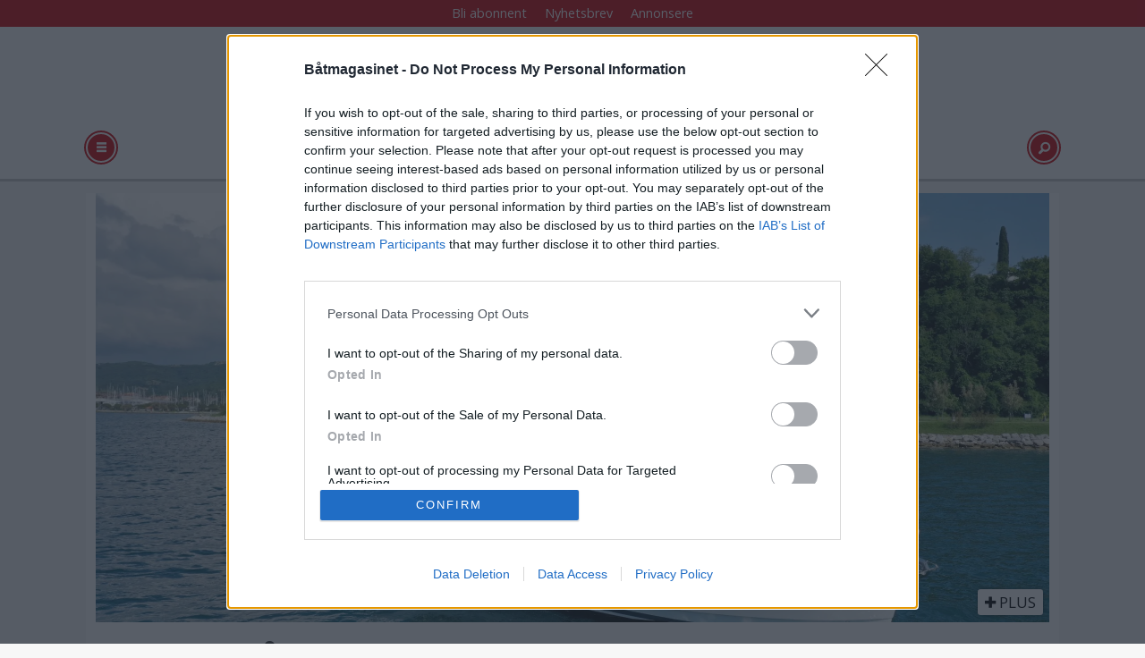

--- FILE ---
content_type: text/plain
request_url: https://t.atmng.io/nmf/137Y5xiia.prod.js
body_size: 93248
content:

// ATM Build: RoMatTE6h
"use strict";
var adnMeta = adnMeta || {};
var adn = adn || {};
adn.calls = adn.calls || [];
var pbjs = pbjs || {};
pbjs.que = pbjs.que || [];
window.atm = window.atm || {};
atm.queue = atm.queue || [];
atm.events = atm.events || {};
atm.data = atm.data || {};
atm.transitData;
atm.browser = atm.browser || {};
atm.ads = atm.ads || {};
atm.ortb2 = atm.ortb2 || {};
atm.containers = atm.containers || {};
atm.containerFunctions = atm.containerFunctions || {};
atm.GLOBALS = atm.GLOBALS || {};
atm.haltedTags = atm.haltedTags || [];
atm.adUnits = atm.adUnits || [];
atm.adUnitAliases = atm.adUnitAliases || [];
atm.prebid = atm.prebid || {
    units: [],
    mappedUnits: {},
    aliases: [],
    map: {}
};
atm.eventList = ['consent.change', 'consent.saved', 'event',];


try {

    (function (atm, adn, doc, win) {
        var CONTAINER_ID = '137Y5xiia';
        atm.containerFunctions[CONTAINER_ID] = atm.containerFunctions[CONTAINER_ID] || {}
        "use strict";
        atm.cookie = (function () {
            var pairs = document.cookie.split(";");
            var cookies = {};
            for (var i = 0; i < pairs.length; i++) {
                var pair = pairs[i].split("=");
                cookies[(pair[0] + '').trim()] = unescape(pair.slice(1).join('='));
            }
            return cookies;
        })();
        atm.localStorage = (function () {
            var values = {};
            var keys = Object.keys(localStorage);
            for (var i = 0; i < keys.length; i++) {
                try {
                    values[keys[i]] = JSON.parse(localStorage[keys[i]]);
                }
                catch (e) {
                    values[keys[i]] = localStorage[keys[i]];
                }
            }
            return values;
        })();
        atm.browser = window.location;
        atm.browser.consent = (localStorage.getItem('adn-consent') || localStorage.getItem('atm-consent'))
            ? JSON.parse(localStorage.getItem('adn-consent') || localStorage.getItem('atm-consent'))
            : {
                time: new Date().getTime(),
                tc: false,
                given: false,
                purposes: [],
                specialFeatures: [],
                vendors: [],
                legIntPurposes: [],
                adnuntiusPurposes: [],
                stack: false,
            };
        atm.browser.consent.timeSinceConsent = new Date().getTime() - atm.browser.consent.time;
        atm.page = atm.page || {};
        atm.page.meta = (function () {
            var metaObject = {};
            var metaData = document.getElementsByTagName("meta");
            var metaDataArray = [].slice.call(metaData);
            metaDataArray.forEach(meta => {
                var name = meta.name || meta.getAttribute('property') || meta.getAttribute('http-equiv');
                if (name)
                    metaObject[name] = meta.content;
            });
            return metaObject;
        })();
        
        atm.containers[CONTAINER_ID] = {
            "id": "137Y5xiia",
            "data": {
                "geo": false,
                "gdpr": true,
                "cssAdd": false,
                "privacy": {
                    "back": "Tilbake",
                    "save": "Lagre samtykke",
                    "stack": "",
                    "title": "NETTSTEDET BRUKER COOKIES",
                    "accept": "Godta",
                    "legInt": "Leigitimt intresse",
                    "details": "Detaljer",
                    "message": "Vi bruker informasjonskapsler for at du skal få en god brukeropplevelse. Vi samler også inn informasjon om dine bruksmønstre og interesser. Denne informasjonen bruker vi blant annet til å vise annonser som er relevante for deg, samt for analyseformål. Noen av disse informasjonskapslene er fra tredjeparter.\n\nDu velger selv om du vil godta informasjonskapsler eller gjøre egne innstillinger.",
                    "language": "no",
                    "partners": "Partnere",
                    "purposes": [
                        1,
                        2,
                        3,
                        4,
                        5,
                        6,
                        7,
                        8,
                        9,
                        10
                    ],
                    "settings": "Endre innstillinger",
                    "acceptAll": "Godta",
                    "rejectAll": "Neka allt",
                    "editButton": "Redigera inställningar",
                    "specialFeatures": [
                        1,
                        2
                    ]
                },
                "position": "messageBox",
                "cssOverride": true,
                "gdprTrigger": true,
                "gdprChoiceButton": true
            },
            "prebid": {
                "loadPrebidJs": true,
                "units": {
                    "qZjNaSDCY": {
                        "code": "Båtmagasinet CPM 01 Toppbanner DT",
                        "bids": [
                            {
                                "bidder": "adform",
                                "params": {
                                    "mid": 2132052
                                }
                            },
                            {
                                "bidder": "adnuntius",
                                "params": {
                                    "auId": "1632dc"
                                }
                            },
                            {
                                "bidder": "appnexus",
                                "params": {
                                    "placementId": 35885296
                                }
                            },
                            {
                                "bidder": "rubicon",
                                "params": {
                                    "siteId": "594622",
                                    "zoneId": "3803450",
                                    "accountId": "22738"
                                }
                            },
                            {
                                "bidder": "pubmatic",
                                "params": {
                                    "adSlot": "7014065",
                                    "publisherId": "158979"
                                }
                            }
                        ],
                        "mediaTypes": {
                            "banner": {
                                "sizes": [
                                    [
                                        980,
                                        150
                                    ],
                                    [
                                        980,
                                        300
                                    ],
                                    [
                                        970,
                                        250
                                    ]
                                ]
                            }
                        }
                    },
                    "gAyM8sxH2": {
                        "code": "Båtmagasinet CPM 01 Toppbanner MO",
                        "bids": [
                            {
                                "bidder": "adform",
                                "params": {
                                    "mid": 2132066
                                }
                            },
                            {
                                "bidder": "adnuntius",
                                "params": {
                                    "auId": "1632d8"
                                }
                            },
                            {
                                "bidder": "appnexus",
                                "params": {
                                    "placementId": 35885310
                                }
                            },
                            {
                                "bidder": "pubmatic",
                                "params": {
                                    "adSlot": "7014079",
                                    "publisherId": "158979"
                                }
                            },
                            {
                                "bidder": "rubicon",
                                "params": {
                                    "siteId": "594622",
                                    "zoneId": "3803704",
                                    "accountId": "22738"
                                }
                            }
                        ],
                        "mediaTypes": {
                            "banner": {
                                "sizes": [
                                    [
                                        300,
                                        250
                                    ],
                                    [
                                        320,
                                        250
                                    ],
                                    [
                                        300,
                                        300
                                    ]
                                ]
                            }
                        }
                    },
                    "IxCh1n6zX": {
                        "code": "Båtmagasinet CPM 02 A Netboard Fullbredde DT",
                        "bids": [
                            {
                                "bidder": "adform",
                                "params": {
                                    "mid": 2132053
                                }
                            },
                            {
                                "bidder": "adnuntius",
                                "params": {
                                    "auId": "1632dc"
                                }
                            },
                            {
                                "bidder": "adnuntius",
                                "params": {
                                    "auId": "35885297"
                                }
                            },
                            {
                                "bidder": "rubicon",
                                "params": {
                                    "siteId": "594622",
                                    "zoneId": "3803452",
                                    "accountId": "22738"
                                }
                            },
                            {
                                "bidder": "pubmatic",
                                "params": {
                                    "adSlot": "7014066",
                                    "publisherId": "158979"
                                }
                            }
                        ],
                        "mediaTypes": {
                            "banner": {
                                "sizes": [
                                    [
                                        980,
                                        150
                                    ],
                                    [
                                        980,
                                        300
                                    ],
                                    [
                                        970,
                                        250
                                    ],
                                    [
                                        980,
                                        600
                                    ]
                                ]
                            }
                        }
                    },
                    "RQhnfwNca": {
                        "code": "Båtmagasinet CPM 02 A Netboard Fullbredde MO",
                        "bids": [
                            {
                                "bidder": "adform",
                                "params": {
                                    "mid": 2132068
                                }
                            },
                            {
                                "bidder": "adnuntius",
                                "params": {
                                    "auId": "1632d8"
                                }
                            },
                            {
                                "bidder": "appnexus",
                                "params": {
                                    "placementId": 35885311
                                }
                            },
                            {
                                "bidder": "pubmatic",
                                "params": {
                                    "adSlot": "7014080",
                                    "publisherId": "158979"
                                }
                            },
                            {
                                "bidder": "rubicon",
                                "params": {
                                    "siteId": "594622",
                                    "zoneId": "3803726",
                                    "accountId": "22738"
                                }
                            }
                        ],
                        "mediaTypes": {
                            "banner": {
                                "sizes": [
                                    [
                                        300,
                                        250
                                    ],
                                    [
                                        320,
                                        250
                                    ],
                                    [
                                        320,
                                        320
                                    ],
                                    [
                                        320,
                                        400
                                    ],
                                    [
                                        320,
                                        480
                                    ],
                                    [
                                        300,
                                        300
                                    ]
                                ]
                            }
                        }
                    },
                    "SEirTB57q": {
                        "code": "Båtmagasinet CPM 02 B Netboard Fullbredde DT",
                        "bids": [
                            {
                                "bidder": "adform",
                                "params": {
                                    "mid": 2132054
                                }
                            },
                            {
                                "bidder": "adnuntius",
                                "params": {
                                    "auId": "1632dc"
                                }
                            },
                            {
                                "bidder": "appnexus",
                                "params": {
                                    "placementId": 35885298
                                }
                            },
                            {
                                "bidder": "pubmatic",
                                "params": {
                                    "adSlot": "7014067",
                                    "publisherId": "158979"
                                }
                            },
                            {
                                "bidder": "rubicon",
                                "params": {
                                    "siteId": "594622",
                                    "zoneId": "3803470",
                                    "accountId": "22738"
                                }
                            }
                        ],
                        "mediaTypes": {
                            "banner": {
                                "sizes": [
                                    [
                                        980,
                                        150
                                    ],
                                    [
                                        980,
                                        300
                                    ],
                                    [
                                        970,
                                        250
                                    ],
                                    [
                                        980,
                                        600
                                    ]
                                ]
                            }
                        }
                    },
                    "3yL4iZnHY": {
                        "code": "Båtmagasinet CPM 02 C Netboard Fullbredde DT",
                        "bids": [
                            {
                                "bidder": "adform",
                                "params": {
                                    "mid": 2132055
                                }
                            },
                            {
                                "bidder": "adnuntius",
                                "params": {
                                    "auId": "1632dc"
                                }
                            },
                            {
                                "bidder": "appnexus",
                                "params": {
                                    "placementId": 35885299
                                }
                            },
                            {
                                "bidder": "pubmatic",
                                "params": {
                                    "adSlot": "7014068",
                                    "publisherId": "158979"
                                }
                            },
                            {
                                "bidder": "rubicon",
                                "params": {
                                    "siteId": "594622",
                                    "zoneId": "3803476",
                                    "accountId": "22738"
                                }
                            }
                        ],
                        "mediaTypes": {
                            "banner": {
                                "sizes": [
                                    [
                                        980,
                                        150
                                    ],
                                    [
                                        980,
                                        300
                                    ],
                                    [
                                        970,
                                        250
                                    ],
                                    [
                                        980,
                                        600
                                    ]
                                ]
                            }
                        }
                    },
                    "nAuOzDfE2": {
                        "code": "Båtmagasinet CPM 03 A Nettboard DT",
                        "bids": [
                            {
                                "bidder": "adform",
                                "params": {
                                    "mid": 2132056
                                }
                            },
                            {
                                "bidder": "adnuntius",
                                "params": {
                                    "auId": "1632db"
                                }
                            },
                            {
                                "bidder": "appnexus",
                                "params": {
                                    "placementId": 35885300
                                }
                            },
                            {
                                "bidder": "rubicon",
                                "params": {
                                    "siteId": "594622",
                                    "zoneId": "3803478",
                                    "accountId": "22738"
                                }
                            },
                            {
                                "bidder": "pubmatic",
                                "params": {
                                    "adSlot": "7014069",
                                    "publisherId": "158979"
                                }
                            }
                        ],
                        "mediaTypes": {
                            "banner": {
                                "sizes": [
                                    [
                                        580,
                                        400
                                    ],
                                    [
                                        580,
                                        500
                                    ]
                                ]
                            }
                        }
                    },
                    "6Cfl7FPn1": {
                        "code": "Båtmagasinet CPM 03 A Nettboard MO",
                        "bids": [
                            {
                                "bidder": "adform",
                                "params": {
                                    "mid": 2132069
                                }
                            },
                            {
                                "bidder": "adnuntius",
                                "params": {
                                    "auId": "1632d7"
                                }
                            },
                            {
                                "bidder": "appnexus",
                                "params": {
                                    "placementId": 35885312
                                }
                            },
                            {
                                "bidder": "pubmatic",
                                "params": {
                                    "adSlot": "7014081",
                                    "publisherId": "158979"
                                }
                            },
                            {
                                "bidder": "rubicon",
                                "params": {
                                    "siteId": "594622",
                                    "zoneId": "3803730",
                                    "accountId": "22738"
                                }
                            }
                        ],
                        "mediaTypes": {
                            "banner": {
                                "sizes": [
                                    [
                                        300,
                                        250
                                    ],
                                    [
                                        320,
                                        250
                                    ],
                                    [
                                        320,
                                        320
                                    ],
                                    [
                                        320,
                                        400
                                    ],
                                    [
                                        300,
                                        300
                                    ]
                                ]
                            }
                        }
                    },
                    "lCuP1KmDR": {
                        "code": "Båtmagasinet CPM 03 B Netboard DT",
                        "bids": [
                            {
                                "bidder": "adform",
                                "params": {
                                    "mid": 2132057
                                }
                            },
                            {
                                "bidder": "adnuntius",
                                "params": {
                                    "auId": "1632db"
                                }
                            },
                            {
                                "bidder": "appnexus",
                                "params": {
                                    "placementId": 35885301
                                }
                            },
                            {
                                "bidder": "rubicon",
                                "params": {
                                    "siteId": "594622",
                                    "zoneId": "3803480",
                                    "accountId": "22738"
                                }
                            },
                            {
                                "bidder": "pubmatic",
                                "params": {
                                    "adSlot": "7014070",
                                    "publisherId": "158979"
                                }
                            }
                        ],
                        "mediaTypes": {
                            "banner": {
                                "sizes": [
                                    [
                                        580,
                                        400
                                    ],
                                    [
                                        580,
                                        500
                                    ]
                                ]
                            }
                        }
                    },
                    "elwJHrKr6": {
                        "code": "Båtmagasinet CPM 03 B Nettboard MO",
                        "bids": [
                            {
                                "bidder": "adform",
                                "params": {
                                    "mid": 2132070
                                }
                            },
                            {
                                "bidder": "adnuntius",
                                "params": {
                                    "auId": "1632d7"
                                }
                            },
                            {
                                "bidder": "appnexus",
                                "params": {
                                    "placementId": 35885313
                                }
                            },
                            {
                                "bidder": "pubmatic",
                                "params": {
                                    "adSlot": "7014082",
                                    "publisherId": "158979"
                                }
                            },
                            {
                                "bidder": "rubicon",
                                "params": {
                                    "siteId": "594622",
                                    "zoneId": "3803732",
                                    "accountId": "22738"
                                }
                            }
                        ],
                        "mediaTypes": {
                            "banner": {
                                "sizes": [
                                    [
                                        300,
                                        250
                                    ],
                                    [
                                        320,
                                        250
                                    ],
                                    [
                                        320,
                                        320
                                    ],
                                    [
                                        320,
                                        400
                                    ],
                                    [
                                        320,
                                        480
                                    ],
                                    [
                                        300,
                                        300
                                    ]
                                ]
                            }
                        }
                    },
                    "Sbdw8aYf4": {
                        "code": "Båtmagasinet CPM 03 C Nettboard DT",
                        "bids": [
                            {
                                "bidder": "adform",
                                "params": {
                                    "mid": 2132058
                                }
                            },
                            {
                                "bidder": "adnuntius",
                                "params": {
                                    "auId": "1632db"
                                }
                            },
                            {
                                "bidder": "appnexus",
                                "params": {
                                    "placementId": 35885302
                                }
                            },
                            {
                                "bidder": "pubmatic",
                                "params": {
                                    "adSlot": "7014071",
                                    "publisherId": "158979"
                                }
                            },
                            {
                                "bidder": "rubicon",
                                "params": {
                                    "siteId": "594622",
                                    "zoneId": "3803482",
                                    "accountId": "22738"
                                }
                            }
                        ],
                        "mediaTypes": {
                            "banner": {
                                "sizes": [
                                    [
                                        580,
                                        400
                                    ],
                                    [
                                        580,
                                        500
                                    ]
                                ]
                            }
                        }
                    },
                    "XK7Tz57S-": {
                        "code": "Båtmagasinet CPM 03 C Nettboard MO",
                        "bids": [
                            {
                                "bidder": "adform",
                                "params": {
                                    "mid": 2132071
                                }
                            },
                            {
                                "bidder": "adnuntius",
                                "params": {
                                    "auId": "1632d7"
                                }
                            },
                            {
                                "bidder": "appnexus",
                                "params": {
                                    "placementId": 35885314
                                }
                            },
                            {
                                "bidder": "pubmatic",
                                "params": {
                                    "adSlot": "7014083",
                                    "publisherId": "158979"
                                }
                            },
                            {
                                "bidder": "rubicon",
                                "params": {
                                    "siteId": "594622",
                                    "zoneId": "3803734",
                                    "accountId": "22738"
                                }
                            }
                        ],
                        "mediaTypes": {
                            "banner": {
                                "sizes": [
                                    [
                                        300,
                                        250
                                    ],
                                    [
                                        320,
                                        250
                                    ],
                                    [
                                        320,
                                        320
                                    ],
                                    [
                                        320,
                                        400
                                    ],
                                    [
                                        320,
                                        480
                                    ],
                                    [
                                        300,
                                        300
                                    ]
                                ]
                            }
                        }
                    },
                    "qQ7VGchvQ": {
                        "code": "Båtmagasinet CPM 03 D Nettboard DT",
                        "bids": [
                            {
                                "bidder": "adform",
                                "params": {
                                    "mid": 2132059
                                }
                            },
                            {
                                "bidder": "adnuntius",
                                "params": {
                                    "auId": "1632db"
                                }
                            },
                            {
                                "bidder": "appnexus",
                                "params": {
                                    "placementId": 35885303
                                }
                            },
                            {
                                "bidder": "pubmatic",
                                "params": {
                                    "adSlot": "7014072",
                                    "publisherId": "158979"
                                }
                            },
                            {
                                "bidder": "rubicon",
                                "params": {
                                    "siteId": "594622",
                                    "zoneId": "3803484",
                                    "accountId": "22738"
                                }
                            }
                        ],
                        "mediaTypes": {
                            "banner": {
                                "sizes": [
                                    [
                                        580,
                                        400
                                    ],
                                    [
                                        580,
                                        500
                                    ]
                                ]
                            }
                        }
                    },
                    "PYgGZJToC": {
                        "code": "Båtmagasinet CPM 03 D Nettboard MO",
                        "bids": [
                            {
                                "bidder": "adform",
                                "params": {
                                    "mid": 2132072
                                }
                            },
                            {
                                "bidder": "adnuntius",
                                "params": {
                                    "auId": "1632d7"
                                }
                            },
                            {
                                "bidder": "appnexus",
                                "params": {
                                    "placementId": 35885315
                                }
                            },
                            {
                                "bidder": "pubmatic",
                                "params": {
                                    "adSlot": "7014084",
                                    "publisherId": "158979"
                                }
                            },
                            {
                                "bidder": "rubicon",
                                "params": {
                                    "siteId": "594622",
                                    "zoneId": "3803738",
                                    "accountId": "22738"
                                }
                            }
                        ],
                        "mediaTypes": {
                            "banner": {
                                "sizes": [
                                    [
                                        300,
                                        250
                                    ],
                                    [
                                        320,
                                        250
                                    ],
                                    [
                                        320,
                                        320
                                    ],
                                    [
                                        320,
                                        400
                                    ],
                                    [
                                        320,
                                        480
                                    ],
                                    [
                                        300,
                                        300
                                    ]
                                ]
                            }
                        }
                    },
                    "MxQGLWY2Q": {
                        "code": "Båtmagasinet CPM 03 E Nettboard DT",
                        "bids": [
                            {
                                "bidder": "adform",
                                "params": {
                                    "mid": 2132060
                                }
                            },
                            {
                                "bidder": "adnuntius",
                                "params": {
                                    "auId": "1632db"
                                }
                            },
                            {
                                "bidder": "appnexus",
                                "params": {
                                    "placementId": 35885304
                                }
                            },
                            {
                                "bidder": "pubmatic",
                                "params": {
                                    "adSlot": "7014073",
                                    "publisherId": "158979"
                                }
                            },
                            {
                                "bidder": "rubicon",
                                "params": {
                                    "siteId": "594622",
                                    "zoneId": "3803486",
                                    "accountId": "22738"
                                }
                            }
                        ],
                        "mediaTypes": {
                            "banner": {
                                "sizes": [
                                    [
                                        580,
                                        400
                                    ],
                                    [
                                        580,
                                        500
                                    ]
                                ]
                            }
                        }
                    },
                    "QVZItqOk8": {
                        "code": "Båtmagasinet CPM 03 E Nettboard MO",
                        "bids": [
                            {
                                "bidder": "adform",
                                "params": {
                                    "mid": 2132073
                                }
                            },
                            {
                                "bidder": "adnuntius",
                                "params": {
                                    "auId": "1632d7"
                                }
                            },
                            {
                                "bidder": "appnexus",
                                "params": {
                                    "placementId": 35885316
                                }
                            },
                            {
                                "bidder": "pubmatic",
                                "params": {
                                    "adSlot": "7014085",
                                    "publisherId": "158979"
                                }
                            },
                            {
                                "bidder": "rubicon",
                                "params": {
                                    "siteId": "594622",
                                    "zoneId": "3803740",
                                    "accountId": "22738"
                                }
                            }
                        ],
                        "mediaTypes": {
                            "banner": {
                                "sizes": [
                                    [
                                        300,
                                        250
                                    ],
                                    [
                                        320,
                                        250
                                    ],
                                    [
                                        320,
                                        320
                                    ],
                                    [
                                        320,
                                        400
                                    ],
                                    [
                                        320,
                                        480
                                    ],
                                    [
                                        300,
                                        300
                                    ]
                                ]
                            }
                        }
                    },
                    "tPns9oLdk": {
                        "code": "Båtmagasinet CPM 03 F Nettboard DT",
                        "bids": [
                            {
                                "bidder": "adform",
                                "params": {
                                    "mid": 2132061
                                }
                            },
                            {
                                "bidder": "adnuntius",
                                "params": {
                                    "auId": "1632db"
                                }
                            },
                            {
                                "bidder": "appnexus",
                                "params": {
                                    "placementId": 35885305
                                }
                            },
                            {
                                "bidder": "pubmatic",
                                "params": {
                                    "adSlot": "7014074",
                                    "publisherId": "158979"
                                }
                            },
                            {
                                "bidder": "rubicon",
                                "params": {
                                    "siteId": "594622",
                                    "zoneId": "3803488",
                                    "accountId": "22738"
                                }
                            }
                        ],
                        "mediaTypes": {
                            "banner": {
                                "sizes": [
                                    [
                                        580,
                                        400
                                    ],
                                    [
                                        580,
                                        500
                                    ]
                                ]
                            }
                        }
                    },
                    "jg_UdUms9": {
                        "code": "Båtmagasinet CPM 03 F Nettboard MO",
                        "bids": [
                            {
                                "bidder": "adform",
                                "params": {
                                    "mid": 2132074
                                }
                            },
                            {
                                "bidder": "adnuntius",
                                "params": {
                                    "auId": "1632d7"
                                }
                            },
                            {
                                "bidder": "appnexus",
                                "params": {
                                    "placementId": 35885317
                                }
                            },
                            {
                                "bidder": "pubmatic",
                                "params": {
                                    "adSlot": "7014086",
                                    "publisherId": "158979"
                                }
                            },
                            {
                                "bidder": "rubicon",
                                "params": {
                                    "siteId": "594622",
                                    "zoneId": "3803742",
                                    "accountId": "22738"
                                }
                            }
                        ],
                        "mediaTypes": {
                            "banner": {
                                "sizes": [
                                    [
                                        300,
                                        250
                                    ],
                                    [
                                        320,
                                        250
                                    ],
                                    [
                                        320,
                                        320
                                    ],
                                    [
                                        320,
                                        400
                                    ],
                                    [
                                        320,
                                        480
                                    ],
                                    [
                                        300,
                                        300
                                    ]
                                ]
                            }
                        }
                    },
                    "M9PkQboP2": {
                        "code": "Båtmagasinet CPM 04 A Skyskraper DT Høyre",
                        "bids": [
                            {
                                "bidder": "adform",
                                "params": {
                                    "mid": 2132062
                                }
                            },
                            {
                                "bidder": "adnuntius",
                                "params": {
                                    "auId": "1632d1"
                                }
                            },
                            {
                                "bidder": "appnexus",
                                "params": {
                                    "placementId": 35885306
                                }
                            },
                            {
                                "bidder": "pubmatic",
                                "params": {
                                    "adSlot": "7014075",
                                    "publisherId": "158979"
                                }
                            },
                            {
                                "bidder": "rubicon",
                                "params": {
                                    "siteId": "594622",
                                    "zoneId": "3803696",
                                    "accountId": "22738"
                                }
                            }
                        ],
                        "mediaTypes": {
                            "banner": {
                                "sizes": [
                                    [
                                        180,
                                        500
                                    ],
                                    [
                                        160,
                                        600
                                    ],
                                    [
                                        300,
                                        600
                                    ],
                                    [
                                        300,
                                        250
                                    ]
                                ]
                            }
                        }
                    },
                    "Zx9OmoE1f": {
                        "code": "Båtmagasinet CPM 04 A Skyskraper DT Venstre",
                        "bids": [
                            {
                                "bidder": "adform",
                                "params": {
                                    "mid": 2132063
                                }
                            },
                            {
                                "bidder": "adnuntius",
                                "params": {
                                    "auId": "1632d1"
                                }
                            },
                            {
                                "bidder": "appnexus",
                                "params": {
                                    "placementId": 35885307
                                }
                            },
                            {
                                "bidder": "pubmatic",
                                "params": {
                                    "adSlot": "7014076",
                                    "publisherId": "158979"
                                }
                            },
                            {
                                "bidder": "rubicon",
                                "params": {
                                    "siteId": "594622",
                                    "zoneId": "3803698",
                                    "accountId": "22738"
                                }
                            }
                        ],
                        "mediaTypes": {
                            "banner": {
                                "sizes": [
                                    [
                                        180,
                                        500
                                    ],
                                    [
                                        160,
                                        600
                                    ],
                                    [
                                        300,
                                        600
                                    ],
                                    [
                                        300,
                                        250
                                    ]
                                ]
                            }
                        }
                    },
                    "TE9u9bmwg": {
                        "code": "Båtmagasinet CPM 04 B Skyskraper DT Høyre Sticky",
                        "bids": [
                            {
                                "bidder": "adform",
                                "params": {
                                    "mid": 2132064
                                }
                            },
                            {
                                "bidder": "adnuntius",
                                "params": {
                                    "auId": "1632d1"
                                }
                            },
                            {
                                "bidder": "appnexus",
                                "params": {
                                    "placementId": 35885308
                                }
                            },
                            {
                                "bidder": "pubmatic",
                                "params": {
                                    "adSlot": "7014077",
                                    "publisherId": "158979"
                                }
                            },
                            {
                                "bidder": "rubicon",
                                "params": {
                                    "siteId": "594622",
                                    "zoneId": "3803700",
                                    "accountId": "22738"
                                }
                            }
                        ],
                        "mediaTypes": {
                            "banner": {
                                "sizes": [
                                    [
                                        180,
                                        500
                                    ],
                                    [
                                        160,
                                        600
                                    ],
                                    [
                                        300,
                                        600
                                    ],
                                    [
                                        300,
                                        250
                                    ]
                                ]
                            }
                        }
                    },
                    "XlHvnBnwW": {
                        "code": "Båtmagasinet CPM 04 B Skyskraper DT Venstre Sticky",
                        "bids": [
                            {
                                "bidder": "adform",
                                "params": {
                                    "mid": 2132065
                                }
                            },
                            {
                                "bidder": "adnuntius",
                                "params": {
                                    "auId": "1632d1"
                                }
                            },
                            {
                                "bidder": "appnexus",
                                "params": {
                                    "placementId": 35885309
                                }
                            },
                            {
                                "bidder": "pubmatic",
                                "params": {
                                    "adSlot": "7014078",
                                    "publisherId": "158979"
                                }
                            },
                            {
                                "bidder": "rubicon",
                                "params": {
                                    "siteId": "594622",
                                    "zoneId": "3803702",
                                    "accountId": "22738"
                                }
                            }
                        ],
                        "mediaTypes": {
                            "banner": {
                                "sizes": [
                                    [
                                        180,
                                        500
                                    ],
                                    [
                                        160,
                                        600
                                    ],
                                    [
                                        300,
                                        600
                                    ],
                                    [
                                        300,
                                        250
                                    ]
                                ]
                            }
                        }
                    },
                    "Aq2eIhH8p": {
                        "code": "Båtmagasinet Parallax Scroller DT 1920x1080 Parallax Desktop",
                        "bids": [],
                        "mediaTypes": {
                            "banner": {
                                "sizes": []
                            }
                        }
                    },
                    "aO2WyUPNB": {
                        "code": "Båtmagasinet Parallax Scroller MO 400x800 Parallax for mobil",
                        "bids": [],
                        "mediaTypes": {
                            "banner": {
                                "sizes": []
                            }
                        }
                    }
                },
                "map": {
                    "0000000000000624": "qZjNaSDCY",
                    "0000000000000626": "gAyM8sxH2",
                    "0000000000000627": "IxCh1n6zX",
                    "000000000000062b": "RQhnfwNca",
                    "00000000003acd40": "SEirTB57q",
                    "00000000003acd41": "3yL4iZnHY",
                    "0000000000000635": "nAuOzDfE2",
                    "0000000000000636": "6Cfl7FPn1",
                    "0000000000000637": "lCuP1KmDR",
                    "0000000000000638": "elwJHrKr6",
                    "000000000027ceeb": "Sbdw8aYf4",
                    "00000000003ea155": "XK7Tz57S-",
                    "000000000027ceec": "qQ7VGchvQ",
                    "00000000003ea154": "PYgGZJToC",
                    "000000000027ceed": "MxQGLWY2Q",
                    "00000000003ea153": "QVZItqOk8",
                    "00000000003ea159": "tPns9oLdk",
                    "00000000003ea15a": "jg_UdUms9",
                    "000000000025c234": "M9PkQboP2",
                    "000000000025c232": "Zx9OmoE1f",
                    "00000000002efcaf": "TE9u9bmwg",
                    "00000000003e0091": "XlHvnBnwW",
                    "000000000007d948": "Aq2eIhH8p",
                    "0000000000089926": "aO2WyUPNB"
                },
                "analytics": false,
                "config": {
                    "gdpr": true,
                    "custom": "pbjs.que.push(function () {\n    pbjs.setConfig({\n      consentManagement: {\n        gdpr: {\n          cmpApi: 'iab',\n          timeout: 8000,\n          defaultGdprScope: true\n        }\n      },\n      \"schain\": {\n        \"validation\": \"strict\",\n        \"config\": {\n          \"ver\":\"1.0\",\n          \"complete\": 1,\n          \"nodes\": [\n            {\n              \"asi\":\"solution.no\",\n              \"sid\":\"d1b9f77ee50b4b45a35410e92f90fd65\",\n              \"hp\":1\n            }\n          ]\n        }\n      }\n    });\n});"
                },
                "requester": {
                    "siteId": "pp3p2p588kj06613",
                    "system": "adnuntius"
                },
                "aliases": []
            },
            "tagType": "legacy",
            "cmp": false,
            "templates": false,
            "variables": [
                {
                    "type": "",
                    "variable": "adnMeta.adUnits",
                    "default": "[]"
                }
            ],
            "variableMap": {
                "adnMeta.adUnits": "adnMeta.adUnits"
            },
            "tags": {
                "HXocB-_Pp": {
                    "purposes": [
                        "1kYg8ZD3-"
                    ],
                    "type": "javascriptCustom",
                    "content": {
                        "script": ""
                    }
                },
                "N1W4sDzMq": {
                    "purposes": [],
                    "type": "javascriptCustom",
                    "content": {
                        "script": ""
                    }
                }
            }
        }
        try {
        adnMeta.adUnits = (adnMeta.adUnits) ? adnMeta.adUnits : [];
	
        } catch (e) {
            throw new Error('Custom variables are not valid')
        }
        atm.containers[CONTAINER_ID].tags["HXocB-_Pp"].content.script = function(){window.adn = window.adn || {};
        adn.calls = adn.calls || [];
        adn.calls.push(function() {
            adn.view('00000000000c54db', {
                domainName: 'batmagasinet.no'
            });
        });};
        atm.containers[CONTAINER_ID].tags["N1W4sDzMq"].content.script = function(){var atmAdUnitMap = {
            '0000000000000624': { auId: '0000000000000624', auW: 980, auH: 150  },
            '000000000025c232': { auId: '000000000025c232', auW: 980, auH: 150  },
            '000000000025c234': { auId: '000000000025c234', auW: 980, auH: 150  },
            '000000000000062b': { auId: '000000000000062b', auW: 980, auH: 150  },
            '0000000000000627': { auId: '0000000000000627', auW: 980, auH: 150  },
            '000000000007d948': { auId: '000000000007d948', auW: 980, auH: 300  },
            '0000000000089926': { auId: '0000000000089926', auW: 980, auH: 300  },
            '0000000000000626': { auId: '0000000000000626', auW: 980, auH: 300  },
            '0000000000000636': { auId: '0000000000000636', auW: 980, auH: 300  },
            '0000000000000635': { auId: '0000000000000635', auW: 620, auH: 400  },
            '0000000000000637': { auId: '0000000000000637', auW: 620, auH: 400  },
            '0000000000000638': { auId: '0000000000000638', auW: 620, auH: 400  },
            '000000000027ceeb': { auId: '000000000027ceeb', auW: 620, auH: 400  },
            '000000000027ceec': { auId: '000000000027ceec', auW: 620, auH: 400  },
            '000000000027ceed': { auId: '000000000027ceed', auW: 620, auH: 400  },
            '00000000003ea155': { auId: '00000000003ea155', auW: 620, auH: 400  },
            '00000000003ea154': { auId: '00000000003ea154', auW: 620, auH: 400  },
            '00000000003ea153': { auId: '00000000003ea153', auW: 620, auH: 400  },
            '00000000003ea15a': { auId: '00000000003ea15a', auW: 620, auH: 400  },
            '00000000003e0091': { auId: '00000000003e0091', auW: 620, auH: 400  },
            '00000000003ea159': { auId: '00000000003ea159', auW: 620, auH: 400  },
            '00000000003586a0': { auId: '00000000003586a0', auW: 980, auH: 300  },
            '00000000002efcaf': { auId: '00000000002efcaf', auW: 980, auH: 300  },
            '00000000003acd40': { auId: '00000000003acd40', auW: 980, auH: 300  },
            '00000000003acd41': { auId: '00000000003acd41', auW: 980, auH: 300  },
        }
        
        var adUnitList = adnMeta.adUnits;
        
        var adUnits = adUnitList.map(function(adUnit) {return atmAdUnitMap[adUnit]}).filter(function(adUnit){return adUnit != undefined});
        console.log('Requesting',adUnits);
        adn.calls.push(function() {
            atm.requestAds({ adUnits: adUnits }); 
        });};
        
        
        "use strict";
        atm.log = function (type, message, ctx) {
            var makeBlock = function (color) {
                return 'background: ' + color + '; padding: 2px 10px; border-radius: 2px; color: rgba(0,0,0,.7); border-bottom: 1px solid rgba(0,0,0,.3);border-top: 1px solid rgba(255,255,255,.6);margin-left: 5px;';
            };
            var logType = 'log';
            var eventType = '';
            var color = '#79e1ec';
            if (type == 'warn' || type == 'error') {
                logType = type;
            }
            else {
                eventType = '%c' + type;
            }
            switch (type) {
                case 'event':
                    color = "#0aff82";
                    break;
                case 'tag':
                    color = "#ee49d1";
                    break;
                case 'consent':
                    color = "#af83ff";
                    break;
            }
            console[logType]('%cATM' + eventType, makeBlock("#00e6ff"), (eventType != '') ? makeBlock(color) : '', message || '', ctx || '');
        };
        atm.debug = function (type, message, ctx) {
            if (win.location.search.indexOf('atm_debug') > -1) {
                atm.log(type, message, ctx);
            }
        };
        
        "use strict";
        atm.utils = {
            createUuid: function () {
                var dt = new Date().getTime();
                var uuid = 'xxxxxxxx-xxxx-4xxx-yxxx-xxxxxxxxxxxx'.replace(/[xy]/g, function (c) {
                    var r = (dt + Math.random() * 16) % 16 | 0;
                    dt = Math.floor(dt / 16);
                    return (c == 'x' ? r : (r & 0x3 | 0x8)).toString(16);
                });
                return uuid;
            },
            getCookie: function (cname) {
                var name = cname + "=";
                var decodedCookie = decodeURIComponent(document.cookie);
                var ca = decodedCookie.split(';');
                for (var i = 0; i < ca.length; i++) {
                    var c = ca[i];
                    while (c.charAt(0) == ' ') {
                        c = c.substring(1);
                    }
                    if (c.indexOf(name) == 0) {
                        return c.substring(name.length, c.length);
                    }
                }
                return "";
            },
            replaceTags: function (str, tags) {
                var tagNames = Object.keys(tags);
                for (var i = 0; i < tagNames.length; i++) {
                    var tag = tagNames[i];
                    var pattern = "{{" + tag + "}}";
                    str = str.replace(new RegExp(pattern, "g"), tags[tag]);
                }
                return str;
            },
            replaceTag: function (str, search, replace) {
                return str.replace(new RegExp(search, 'g'), replace);
            },
            remove: function (target) {
                var removeElement = target || 'adn-overlay';
                atm.utils.forEachClass(removeElement, function (el) {
                    el.remove();
                });
            },
            addScript: function (src, targetId, fn, options) {
                var script = doc.createElement("script");
                script.type = "text/javascript";
                script.src = src;
                if (options && options.async)
                    script.async = true;
                if (options && options.defer)
                    script.defer = true;
                if (options && options.type)
                    script.type = options.type;
                if (options && options.nomodule)
                    script.noModule = true;
                if (script.readyState) { // only required for IE <9
                    script.onreadystatechange = function () {
                        if (script.readyState === "loaded" || script.readyState === "complete") {
                            script.onreadystatechange = null;
                            fn();
                        }
                    };
                }
                else { //Others
                    script.onload = function () {
                        if (fn)
                            fn();
                    };
                }
                if (targetId)
                    doc.getElementById(targetId).appendChild(script);
                else
                    doc.getElementsByTagName("head")[0].appendChild(script);
            },
            addImage: function (src, width, height) {
                var img = doc.createElement('img');
                img.src = src;
                if (width)
                    img.width = width;
                if (height)
                    img.height = height;
                doc.getElementsByTagName('body')[0].appendChild(img);
            },
            addContent: function (content, targetId) {
                var node = doc.createElement("DIV");
                node.innerHTML = content;
                if (targetId) {
                    var target = doc.getElementById(targetId);
                    target.innerHTML = '';
                    target.appendChild(node);
                }
                else
                    doc.getElementsByTagName("body")[0].appendChild(node);
            },
            addCss: function (url) {
                var link = doc.createElement("link");
                link.href = url;
                link.type = "text/css";
                link.rel = "stylesheet";
                doc.getElementsByTagName("head")[0].appendChild(link);
            },
            addCssString: function (string) {
                var css = string, head = doc.head || doc.getElementsByTagName('head')[0], style = doc.createElement('style');
                head.appendChild(style);
                style.type = 'text/css';
                if (style.styleSheet) {
                    style.styleSheet.cssText = css;
                }
                else {
                    style.appendChild(doc.createTextNode(css));
                }
            },
            forEachClass: function (classname, func) {
                var els = doc.getElementsByClassName(classname);
                for (var i = 0; i < els.length; i++) {
                    func(els[i]);
                }
            },
            forEachTag: function (tagName, func) {
                var els = doc.getElementsByTagName(tagName);
                for (var i = 0; i < els.length; i++) {
                    func(els[i]);
                }
            },
            merge: function (obj, src) {
                for (var key in src) {
                    if (src.hasOwnProperty(key))
                        obj[key] = src[key];
                }
                return obj;
            },
            isObject: function (item) {
                return (item && typeof item === 'object' && !Array.isArray(item));
            },
            mergeDeep: function (target, source) {
                if (atm.utils.isObject(target) && atm.utils.isObject(source)) {
                    for (const key in source) {
                        if (atm.utils.isObject(source[key])) {
                            if (!target[key])
                                Object.assign(target, {
                                    [key]: {}
                                });
                            atm.utils.mergeDeep(target[key], source[key]);
                        }
                        else {
                            Object.assign(target, {
                                [key]: source[key]
                            });
                        }
                    }
                }
                return target;
            },
            flatten: function (obj) {
                var returnObj = [];
                for (var key in obj) {
                    returnObj.push(obj[key]);
                }
                return returnObj;
            },
            findInArray: function (src, arr) {
                return arr.some(function (v) {
                    return src.indexOf(v) >= 0;
                });
            },
            requestGAM: function (arr) {
                window.googletag.cmd.push(function () {
                    for (let i = 0; i < arr.length; i++) {
                        if (atm.prebidGoogle && atm.prebidGoogle[arr[i]]) {
                            atm.prebidGoogle[arr[i]]();
                        }
                    }
                    googletag.pubads().enableSingleRequest();
                    googletag.enableServices();
                });
            },
            checkValidAdId: function (id, adId) {
                let valid = false;
                if (adId.slice(adId.length - id.length, adId.length).includes(id))
                    valid = true;
                if (id.slice(id.length - adId.length, id.length).includes(adId))
                    valid = true;
                return valid;
            },
            runTags: function (localContainerId, tagArray) {
                if (tagArray != undefined) {
                    for (var i = 0; i < tagArray.length; i++) {
                        try {
                            var tagId = tagArray[i];
                            var tag = atm.containers[localContainerId].tags[tagId];
                            var runable = true;
                            if (atm.GLOBALS.haltTriggers && tag.purposes) {
                                if (tag.purposes.length > 0 && !atm.utils.findInArray(atm.GLOBALS.forcedPurposes, tag.purposes)) {
                                    runable = false;
                                    atm.haltedTags.push(tagId);
                                }
                            }
                            else {
                                if (tag.purposes && tag.purposes.length > 0 && !atm.utils.findInArray(atm.browser.consent.adnuntiusPurposes, tag.purposes)) {
                                    runable = false;
                                }
                            }
                            if (runable) {
                                atm.debug('tag', 'Running tag: ' + tagId + ' in container: ' + localContainerId);
                                atm.containerFunctions[localContainerId][tag.type](tag.content);
                                if (atm.eventList.indexOf('tags.' + tagId) != -1)
                                    atm.dispatch('tags.' + tagId);
                            }
                        }
                        catch (e) {
                            atm.log('error', e, ': Tag: ' + tag);
                        }
                    }
                }
            },
            runTriggers: function (container, type) {
                atm.containers[container].triggers[type].forEach(function (fn) {
                    fn();
                });
            },
            clickElement: function (data) {
                if (atm.triggers.click)
                    atm.triggers.click(data);
            },
            toggleClass: function (element, className) {
                if (element.classList) {
                    element.classList.toggle(className);
                }
                else {
                    var classes = element.className.split(" ");
                    var i = classes.indexOf(className);
                    if (i >= 0)
                        classes.splice(i, 1);
                    else
                        classes.push(className);
                    element.className = classes.join(" ");
                }
            },
            newAjax: function (method, url, func) {
                if (win.XDomainRequest) {
                    // if XDomainRequest is defined and not IE10
                    if (win.navigator.appVersion.indexOf("MSIE 10") === -1) {
                        var ajaxIe = new win.XDomainRequest();
                        ajaxIe.open(method, url);
                        ajaxIe.contentType = "text/plain";
                        ajaxIe.onerror = function () { };
                        ajaxIe.ontimeout = function () { };
                        ajaxIe.onprogress = function () { };
                        ajaxIe.timeout = function () { };
                        ajaxIe.onload = function () { };
                        ajaxIe.onload = func;
                        return ajaxIe;
                    }
                }
                var ajax = new XMLHttpRequest();
                ajax.open(method, url);
                ajax.setRequestHeader("Content-Type", "text/plain");
                if (func && typeof func === "function") {
                    ajax.onreadystatechange = func;
                }
                ajax.onerror = function (e) {
                    console.log(e);
                };
                return ajax;
            },
            ajax: function (method, url, func) {
                var ajax = atm.utils.newAjax(method, url, function () {
                    if (ajax.readyState && ajax.readyState !== 4) {
                        return false;
                    }
                    if (!ajax.status || ajax.status === 200) {
                        if (func && typeof func === "function") {
                            func(JSON.parse(ajax.response));
                        }
                        else {
                            atm.log('error', 'Ajax function is not a function');
                        }
                    }
                    else {
                        atm.log('error', 'Request to URL: ' + url + ' got status ' + ajax.status);
                    }
                });
                ajax.send();
            },
        };
        
        atm.privacy = atm.privacy || undefined;
        "use strict";
        atm.createPrebidRequest = function (request) {
            var prebidUnits = [];
            request.adUnits.forEach(function (adUnit) {
                var prebidMappedKey = Object.keys(atm.prebid.map).find(auId => auId.includes(adUnit.auId));
                var prebidId = atm.prebid.map[prebidMappedKey];
                if (prebidId && atm.prebid.mappedUnits[prebidId]) {
                    prebidUnits.push(atm.prebid.mappedUnits[prebidId]);
                }
            });
            return prebidUnits;
        };
        atm.requestAds = function (request) {
            if (atm.prebid.aliases.length > 0) {
                for (let i = 0; i < atm.prebid.aliases.length; i++) {
                    const element = atm.prebid.aliases[i];
                    window.pbjs.que.push(function () {
                        pbjs.aliasBidder(element[1], [element[0]]);
                    });
                }
            }
            if (atm.prebid.map) {
                if (request.adUnits) {
                    for (let i = 0; i < request.adUnits.length; i++) {
                        var adUnit = request.adUnits[i];
                        if (adUnit.refresh) {
                            adUnit = atm.ads.setPrebidRefresh(adUnit, request);
                        }
                    }
                }
                adn.calls.push(function () {
                    adn.chbRequest(atm.createPrebidRequest(request), request);
                });
            }
            else {
                adn.calls.push(function () {
                    adn.request(request);
                });
            }
        };
        atm.request = atm.request || {};
        atm.request.adnuntius = function (callback) {
            adn.calls.push(function () {
                adn.request({
                    adUnits: atm.ads.setAdnuntius(atm.adUnits, callback),
                });
            });
        };
        atm.request.prebid = function (callback) {
            pbjs.que.push(function () {
                pbjs.addAdUnits(atm.adUnits);
                pbjs.requestBids({
                    ortb2: atm.ortb2,
                    bidsBackHandler: function (data) { if (callback) {
                        callback(data);
                    }
                    else
                        atm.ads.renderPrebidWinners(); },
                    timeout: 3000
                });
            });
        };
        atm.request.refresh = function (auId) {
        };
        adn.requestAds = atm.requestAds;
        
        "use strict";
        atm.ads.adUnitMeta = atm.ads.adUnitMeta || {};
        atm.addAdUnits = function (adUnitList) {
            atm.utils.merge(atm.adUnits, adUnitList);
        };
        atm.clearAdUnits = function () {
            atm.adUnits = [];
        };
        atm.removeAdUnitByCodeArray = function (codeArray) {
            for (let i = 0; i < codeArray.length; i++) {
                atm.removeAdUnitByCode(codeArray[i]);
            }
        };
        atm.removeAdUnitByCode = function (code) {
            for (let i = 0; i < atm.adUnits.length; i++) {
                if (atm.adUnits[i].code == code) {
                    atm.adUnits.splice(i, 1);
                    break;
                }
            }
        };
        atm.addOrtb = function (ortbData) {
            atm.ortb2 = atm.utils.mergeDeep(atm.ortb2, ortbData);
        };
        atm.addAlias = function (aliasList) {
            atm.adUnitAliases = atm.adUnitAliases.concat(aliasList);
        };
        atm.prebid.mappedUnits = atm.utils.merge(atm.prebid.mappedUnits, atm.containers[CONTAINER_ID].prebid.units);
        atm.prebid.units = atm.utils.merge(atm.prebid.units, atm.utils.flatten(atm.containers[CONTAINER_ID].prebid.units));
        atm.prebid.aliases = atm.prebid.aliases.concat(atm.containers[CONTAINER_ID].prebid.aliases);
        atm.prebid.map = atm.utils.merge(atm.prebid.map, atm.containers[CONTAINER_ID].prebid.map);
        atm.ads.onCallDone = function (matched, callback) {
            atm.removeAdUnitByCodeArray(matched);
            if (callback)
                callback();
        };
        atm.ads.renderPrebidWinners = function () {
            var bids = pbjs.getHighestCpmBids();
            var output = [];
            for (var i = 0; i < bids.length; i++) {
                var b = bids[i];
                var iframe = document.createElement('iframe');
                iframe.id = b.adId;
                iframe.width = b.width;
                iframe.height = b.height;
                iframe.frameBorder = 'no';
                var target = document.getElementById(b.adUnitCode);
                target.style.display = 'block';
                output.push({
                    'adunit': b.adUnitCode, 'adId': b.adId, 'bidder': b.bidder,
                    'time': b.timeToRespond, 'cpm': b.cpm
                });
                var tag = {
                    adServerDomain: "",
                    pubUrl: window.location.href,
                    targetingMap: {},
                    hbPb: "adnuntius",
                    adId: b.adId
                };
                target.appendChild(iframe);
                ucTag.renderAd(iframe.contentWindow.document, tag);
            }
            if (output.length) {
                if (console.table) {
                    console.table(output);
                }
                else {
                    for (var j = 0; j < output.length; j++) {
                        console.log(output[j]);
                    }
                }
            }
            else {
                console.warn('No prebid winners');
            }
        };
        atm.ads.setAdnuntius = function (adUnits, callback) {
            var mappedAliases = {};
            var adnAdUnitArray = [];
            var matchedAds = [];
            var totalAds = [];
            var removefromTotal = function (adUnit) {
                var position = totalAds.indexOf(adUnit.targetId);
                totalAds.splice(position, 1);
                if (totalAds.length == 0) {
                    atm.ads.onCallDone(matchedAds, callback);
                }
            };
            atm.adUnitAliases.forEach(function (aliasItem) {
                mappedAliases[aliasItem.alias] = aliasItem.bidder;
            });
            adUnits.forEach((adUnit) => {
                totalAds.push(adUnit.code);
                adUnit.bids.forEach(function (bid) {
                    if (bid.bidder == "adnuntius" || mappedAliases[bid.bidder] == "adnuntius") {
                        var adnAdunit = {
                            auId: bid.params.auId,
                            targetId: adUnit.code,
                            onNoMatchedAds: function (data) { removefromTotal(data); },
                            onImpressionResponse: function (data) { matchedAds.push(data.targetId); removefromTotal(data); },
                        };
                        if (adUnit.mediaTypes && adUnit.mediaTypes.banner && adUnit.mediaTypes.banner.sizes)
                            adnAdunit.dimensions = adUnit.mediaTypes.banner.sizes;
                        if (bid.params.targeting) {
                            console.log(bid.params.targeting);
                        }
                        adnAdUnitArray.push(adnAdunit);
                    }
                });
            });
            return adnAdUnitArray;
        };
        atm.ads.setInterval = function (auId, request) {
            if (!atm.ads.adUnitMeta[auId].interval) {
                atm.ads.adUnitMeta[auId].interval = setInterval(function () {
                    if (atm.ads.adUnitMeta[auId].refresh.count != 0) {
                        adn.calls.push(function () {
                            adn.chbRequest(atm.createPrebidRequest(request), request);
                        });
                        atm.ads.adUnitMeta[auId].refresh.count--;
                    }
                    else {
                        clearInterval(atm.ads.adUnitMeta[auId].interval);
                    }
                }, atm.ads.adUnitMeta[auId].refresh.delay * 1000);
            }
        };
        atm.ads.setPrebidRefresh = function (adUnit, request) {
            var singleAdUnitRequest = Object.assign({}, request);
            delete singleAdUnitRequest.headerBids;
            var targetId = (adUnit.targetId) ? ':' + adUnit.targetId : '';
            var auId = adUnit.auId + targetId;
            var refresh = adUnit.refresh;
            if (refresh.count)
                refresh.count = refresh.count || 999;
            else {
                refresh = {
                    delay: adUnit.refresh,
                    count: 999,
                };
            }
            var event = refresh.event || 'onViewable';
            if (event != 'onViewable' && event != "onVisible")
                throw new Error('refresh event needs to be "onViewable" or "onVisible"');
            delete adUnit.refresh;
            adUnit.clearTarget = true;
            atm.ads.adUnitMeta[auId] = atm.ads.adUnitMeta[auId] || {};
            atm.ads.adUnitMeta[auId].refresh = refresh;
            atm.ads.adUnitMeta[auId].refreshFunction = function () {
                singleAdUnitRequest.adUnits = [adUnit];
                atm.ads.setInterval(auId, singleAdUnitRequest);
            };
            adUnit[event] = atm.ads.adUnitMeta[auId].refreshFunction;
            return adUnit;
        };
        
        "use strict";
        atm.addListener = function (name, callback) {
            if (atm.eventList.indexOf(name) == -1) {
                atm.eventList.push(name);
                atm.events[name] = new CustomEvent(name, { bubbles: true });
            }
            document.addEventListener(name, function () { if (callback)
                callback(atm.transitData); });
        };
        atm.dispatch = function (name, data) {
            atm.debug(name, data);
            atm.transitData = data;
            document.dispatchEvent(atm.events[name]);
        };
        
        
        
        "use strict";
        atm.containerFunctions[CONTAINER_ID].javascriptCustom = function (script) {
            try {
                script.script();
            }
            catch (e) {
                atm.log('error', 'Custom Javascript is malformed ' + e.message, 'Custom JavaScript');
            }
        };
        
        
        
        atm.addListener("pageview.137Y5xiia", function(eventData){
            if( (true) ) atm.utils.runTags('137Y5xiia', ["N1W4sDzMq","HXocB-_Pp"])
        });
        
        
        
        
        atm.utils.addScript("https://cdn.adnuntius.com/adn.js",false,false,{async:true});
        if(atm.containers[CONTAINER_ID].prebid){
            if(atm.containers[CONTAINER_ID].prebid.config && atm.containers[CONTAINER_ID].prebid.config.custom){
                try {
                    new Function(atm.containers[CONTAINER_ID].prebid.config.custom)();
                } catch (e) {
                    atm.log('error', 'Custom prebid script malformed: ' + e.message, 'Custom Prebid')
                }
            }
            if(atm.containers[CONTAINER_ID].prebid.loadPrebidJs){atm.utils.addScript("https://tags.adnuntius.com/pb/prebid.js")}
        
        }
        
        "use strict";
        (function () {
            var executeQueue = function () {
                try {
                    var queItem;
                    while (queItem = atm.queue.shift()) {
                        if (typeof queItem == 'function')
                            queItem();
                    }
                }
                catch (e) {
                    atm.log('error', e, 'queue handler');
                }
            };
            win.setTimeout(executeQueue, 25);
            atm.queue.push = function () {
                Array.prototype.push.apply(this, arguments);
                win.setTimeout(executeQueue, 1);
                return this.length;
            };
            executeQueue();
        })();
        


        if(document.onreadystatechange) {
            document.onreadystatechange = () => {
                if( atm.eventList.indexOf('pageload.' + CONTAINER_ID) != -1){
                    atm.dispatch('pageload.' + CONTAINER_ID)
                }
            }
        }else {
            if (document.readyState === "complete") {
                if( atm.eventList.indexOf('pageload.' + CONTAINER_ID) != -1){
                    atm.dispatch('pageload.' + CONTAINER_ID)
                }
            } else {
                window.addEventListener("load", function () {
                    if( atm.eventList.indexOf('pageload.' + CONTAINER_ID) != -1){
                        atm.dispatch('pageload.' + CONTAINER_ID)
                    }
                });
            }
        };

        if (atm.eventList.indexOf('pageview.' + CONTAINER_ID) > -1) atm.dispatch('pageview.' + CONTAINER_ID);
        

    })(atm, adn, document, window);
    
} catch (e) {
    console.log('error', e);
}


